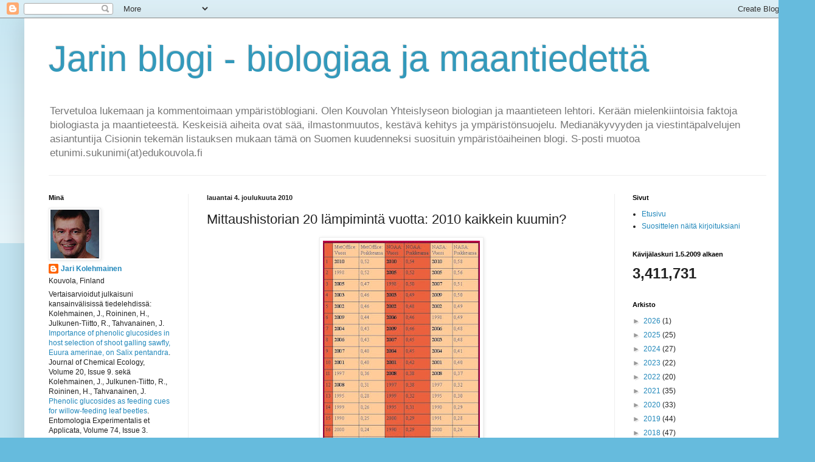

--- FILE ---
content_type: text/html; charset=UTF-8
request_url: https://biologi-jari.blogspot.com/b/stats?style=BLACK_TRANSPARENT&timeRange=ALL_TIME&token=APq4FmAR5X9af8UzYX7pjBlirZsnydYoL7tsQhr0x35r6V1gL9ppdhW1zzJK_DZ-KDnO1hNcXhDCJBce1HixrFIFbOJN_rnGJw
body_size: -25
content:
{"total":3411731,"sparklineOptions":{"backgroundColor":{"fillOpacity":0.1,"fill":"#000000"},"series":[{"areaOpacity":0.3,"color":"#202020"}]},"sparklineData":[[0,15],[1,16],[2,20],[3,19],[4,19],[5,18],[6,16],[7,21],[8,15],[9,19],[10,20],[11,19],[12,22],[13,18],[14,15],[15,19],[16,17],[17,14],[18,20],[19,17],[20,14],[21,18],[22,20],[23,22],[24,100],[25,16],[26,15],[27,18],[28,18],[29,20]],"nextTickMs":40909}